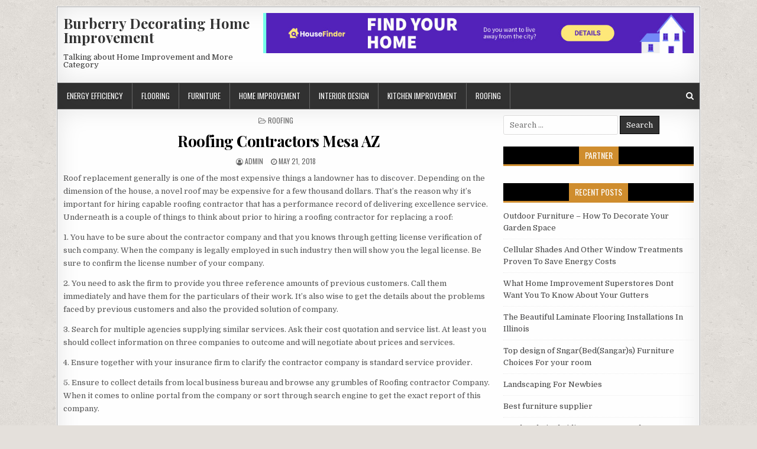

--- FILE ---
content_type: text/html; charset=UTF-8
request_url: https://www.burberrybackpack.us/roofing-contractors-mesa-az
body_size: 8850
content:
<!DOCTYPE html>
<html lang="en-US">
<head>
<meta charset="UTF-8">
<meta name="viewport" content="width=device-width, initial-scale=1, maximum-scale=1">
<link rel="profile" href="https://gmpg.org/xfn/11">
<link rel="pingback" href="https://www.burberrybackpack.us/xmlrpc.php">
<title>Roofing Contractors Mesa AZ &#8211; Burberry Decorating Home Improvement</title>
<link rel='dns-prefetch' href='//fonts.googleapis.com' />
<link rel='dns-prefetch' href='//s.w.org' />
<link rel="alternate" type="application/rss+xml" title="Burberry Decorating Home Improvement &raquo; Feed" href="https://www.burberrybackpack.us/feed" />
<link rel="alternate" type="application/rss+xml" title="Burberry Decorating Home Improvement &raquo; Comments Feed" href="https://www.burberrybackpack.us/comments/feed" />
		<script type="text/javascript">
			window._wpemojiSettings = {"baseUrl":"https:\/\/s.w.org\/images\/core\/emoji\/13.0.0\/72x72\/","ext":".png","svgUrl":"https:\/\/s.w.org\/images\/core\/emoji\/13.0.0\/svg\/","svgExt":".svg","source":{"concatemoji":"https:\/\/www.burberrybackpack.us\/wp-includes\/js\/wp-emoji-release.min.js?ver=5.5.17"}};
			!function(e,a,t){var n,r,o,i=a.createElement("canvas"),p=i.getContext&&i.getContext("2d");function s(e,t){var a=String.fromCharCode;p.clearRect(0,0,i.width,i.height),p.fillText(a.apply(this,e),0,0);e=i.toDataURL();return p.clearRect(0,0,i.width,i.height),p.fillText(a.apply(this,t),0,0),e===i.toDataURL()}function c(e){var t=a.createElement("script");t.src=e,t.defer=t.type="text/javascript",a.getElementsByTagName("head")[0].appendChild(t)}for(o=Array("flag","emoji"),t.supports={everything:!0,everythingExceptFlag:!0},r=0;r<o.length;r++)t.supports[o[r]]=function(e){if(!p||!p.fillText)return!1;switch(p.textBaseline="top",p.font="600 32px Arial",e){case"flag":return s([127987,65039,8205,9895,65039],[127987,65039,8203,9895,65039])?!1:!s([55356,56826,55356,56819],[55356,56826,8203,55356,56819])&&!s([55356,57332,56128,56423,56128,56418,56128,56421,56128,56430,56128,56423,56128,56447],[55356,57332,8203,56128,56423,8203,56128,56418,8203,56128,56421,8203,56128,56430,8203,56128,56423,8203,56128,56447]);case"emoji":return!s([55357,56424,8205,55356,57212],[55357,56424,8203,55356,57212])}return!1}(o[r]),t.supports.everything=t.supports.everything&&t.supports[o[r]],"flag"!==o[r]&&(t.supports.everythingExceptFlag=t.supports.everythingExceptFlag&&t.supports[o[r]]);t.supports.everythingExceptFlag=t.supports.everythingExceptFlag&&!t.supports.flag,t.DOMReady=!1,t.readyCallback=function(){t.DOMReady=!0},t.supports.everything||(n=function(){t.readyCallback()},a.addEventListener?(a.addEventListener("DOMContentLoaded",n,!1),e.addEventListener("load",n,!1)):(e.attachEvent("onload",n),a.attachEvent("onreadystatechange",function(){"complete"===a.readyState&&t.readyCallback()})),(n=t.source||{}).concatemoji?c(n.concatemoji):n.wpemoji&&n.twemoji&&(c(n.twemoji),c(n.wpemoji)))}(window,document,window._wpemojiSettings);
		</script>
		<style type="text/css">
img.wp-smiley,
img.emoji {
	display: inline !important;
	border: none !important;
	box-shadow: none !important;
	height: 1em !important;
	width: 1em !important;
	margin: 0 .07em !important;
	vertical-align: -0.1em !important;
	background: none !important;
	padding: 0 !important;
}
</style>
	<link rel='stylesheet' id='wp-block-library-css'  href='https://www.burberrybackpack.us/wp-includes/css/dist/block-library/style.min.css?ver=5.5.17' type='text/css' media='all' />
<link rel='stylesheet' id='neatmag-maincss-css'  href='https://www.burberrybackpack.us/wp-content/themes/neatmag/style.css' type='text/css' media='all' />
<link rel='stylesheet' id='font-awesome-css'  href='https://www.burberrybackpack.us/wp-content/themes/neatmag/assets/css/font-awesome.min.css' type='text/css' media='all' />
<link rel='stylesheet' id='neatmag-webfont-css'  href='//fonts.googleapis.com/css?family=Playfair+Display:400,400i,700,700i|Domine:400,700|Oswald:400,700|Poppins:400,400i,700,700i&#038;display=swap' type='text/css' media='all' />
<script type='text/javascript' src='https://www.burberrybackpack.us/wp-includes/js/jquery/jquery.js?ver=1.12.4-wp' id='jquery-core-js'></script>
<!--[if lt IE 9]>
<script type='text/javascript' src='https://www.burberrybackpack.us/wp-content/themes/neatmag/assets/js/respond.js' id='respond-js'></script>
<![endif]-->
<link rel="https://api.w.org/" href="https://www.burberrybackpack.us/wp-json/" /><link rel="alternate" type="application/json" href="https://www.burberrybackpack.us/wp-json/wp/v2/posts/683" /><link rel="EditURI" type="application/rsd+xml" title="RSD" href="https://www.burberrybackpack.us/xmlrpc.php?rsd" />
<link rel="wlwmanifest" type="application/wlwmanifest+xml" href="https://www.burberrybackpack.us/wp-includes/wlwmanifest.xml" /> 
<link rel='prev' title='Amtico flooring Real way of adding style in your interiors' href='https://www.burberrybackpack.us/amtico-flooring-real-way-of-adding-style-in-your-interiors' />
<link rel='next' title='Energy Efficiency Tips for Eco-friendly households' href='https://www.burberrybackpack.us/energy-efficiency-tips-for-eco-friendly-households' />
<meta name="generator" content="WordPress 5.5.17" />
<link rel="canonical" href="https://www.burberrybackpack.us/roofing-contractors-mesa-az" />
<link rel='shortlink' href='https://www.burberrybackpack.us/?p=683' />
<link rel="alternate" type="application/json+oembed" href="https://www.burberrybackpack.us/wp-json/oembed/1.0/embed?url=https%3A%2F%2Fwww.burberrybackpack.us%2Froofing-contractors-mesa-az" />
<link rel="alternate" type="text/xml+oembed" href="https://www.burberrybackpack.us/wp-json/oembed/1.0/embed?url=https%3A%2F%2Fwww.burberrybackpack.us%2Froofing-contractors-mesa-az&#038;format=xml" />
<!-- MagenetMonetization V: 1.0.29.3--><!-- MagenetMonetization 1 --><!-- MagenetMonetization 1.1 --><style type="text/css" id="custom-background-css">
body.custom-background { background-image: url("https://www.burberrybackpack.us/wp-content/themes/neatmag/assets/images/background.png"); background-position: left top; background-size: auto; background-repeat: repeat; background-attachment: fixed; }
</style>
	</head>

<body class="post-template-default single single-post postid-683 single-format-standard custom-background neatmag-animated neatmag-fadein" id="neatmag-site-body" itemscope="itemscope" itemtype="http://schema.org/WebPage">
<a class="skip-link screen-reader-text" href="#neatmag-posts-wrapper">Skip to content</a>

<div class="neatmag-outer-wrapper-full">
<div class="neatmag-outer-wrapper">

<div class="neatmag-container" id="neatmag-header" itemscope="itemscope" itemtype="http://schema.org/WPHeader" role="banner">
<div class="neatmag-clearfix" id="neatmag-head-content">


<div class="neatmag-header-inside neatmag-clearfix">
<div id="neatmag-logo">
    <div class="site-branding">
      <h1 class="neatmag-site-title"><a href="https://www.burberrybackpack.us/" rel="home">Burberry Decorating Home Improvement</a></h1>
      <p class="neatmag-site-description">Talking about Home Improvement and More Category</p>
    </div>
</div><!--/#neatmag-logo -->

<div id="neatmag-header-banner">
<!-- MagenetMonetization 5 --><div id="media_image-2" class="neatmag-header-widget widget widget_media_image"><a href="https://www.burberrybackpack.us/contact-us"><img class="image " src="https://images.creatopy.com/public/templates/gallery/img/bu3sbjkuo/Find-Your-Home-Away-From-the-City-.jpg" alt="Burberry Decorating Home Improvement" width="970" height="90" /></a></div></div><!--/#neatmag-header-banner -->
</div>

</div><!--/#neatmag-head-content -->
</div><!--/#neatmag-header -->

<div class="neatmag-container neatmag-primary-menu-container neatmag-clearfix">
<div class="neatmag-primary-menu-container-inside neatmag-clearfix">

<nav class="neatmag-nav-primary" id="neatmag-primary-navigation" itemscope="itemscope" itemtype="http://schema.org/SiteNavigationElement" role="navigation" aria-label="Primary Menu">
<button class="neatmag-primary-responsive-menu-icon" aria-controls="neatmag-menu-primary-navigation" aria-expanded="false">Menu</button>
<ul id="neatmag-menu-primary-navigation" class="neatmag-primary-nav-menu neatmag-menu-primary"><li id="menu-item-1557" class="menu-item menu-item-type-taxonomy menu-item-object-category menu-item-1557"><a href="https://www.burberrybackpack.us/category/energy-efficiency">Energy Efficiency</a></li>
<li id="menu-item-1556" class="menu-item menu-item-type-taxonomy menu-item-object-category menu-item-1556"><a href="https://www.burberrybackpack.us/category/flooring">Flooring</a></li>
<li id="menu-item-1558" class="menu-item menu-item-type-taxonomy menu-item-object-category menu-item-1558"><a href="https://www.burberrybackpack.us/category/furniture">Furniture</a></li>
<li id="menu-item-1561" class="menu-item menu-item-type-taxonomy menu-item-object-category menu-item-1561"><a href="https://www.burberrybackpack.us/category/home-improvement">Home Improvement</a></li>
<li id="menu-item-1560" class="menu-item menu-item-type-taxonomy menu-item-object-category menu-item-1560"><a href="https://www.burberrybackpack.us/category/interior-design">Interior Design</a></li>
<li id="menu-item-1559" class="menu-item menu-item-type-taxonomy menu-item-object-category menu-item-1559"><a href="https://www.burberrybackpack.us/category/kitchen-improvement">Kitchen Improvement</a></li>
<li id="menu-item-1562" class="menu-item menu-item-type-taxonomy menu-item-object-category current-post-ancestor current-menu-parent current-post-parent menu-item-1562"><a href="https://www.burberrybackpack.us/category/roofing">Roofing</a></li>
</ul></nav>

<div class='neatmag-top-social-icons'>
                                                                                                                            <a href="#" title="Search" class="neatmag-social-search-icon"><i class="fa fa-search"></i></a>
</div>

<div class='neatmag-social-search-box'>

<form role="search" method="get" class="neatmag-search-form" action="https://www.burberrybackpack.us/">
<label>
    <span class="neatmag-sr-only">Search for:</span>
    <input type="search" class="neatmag-search-field" placeholder="Search &hellip;" value="" name="s" />
</label>
<input type="submit" class="neatmag-search-submit" value="Search" />
</form></div>

</div>
</div>


<div class="neatmag-featured-posts-area neatmag-top-wrapper neatmag-clearfix">
</div>

<div class="neatmag-container neatmag-clearfix" id="neatmag-wrapper">
<div class="neatmag-clearfix" id="neatmag-content-wrapper">
<div class="neatmag-main-wrapper neatmag-clearfix" id="neatmag-main-wrapper" itemscope="itemscope" itemtype="http://schema.org/Blog" role="main">
<div class="theiaStickySidebar">

<div class="neatmag-featured-posts-area neatmag-clearfix">
</div>

<div class="neatmag-posts-wrapper" id="neatmag-posts-wrapper">


    
<article id="post-683" class="neatmag-post-singular post-683 post type-post status-publish format-standard hentry category-roofing wpcat-610-id">

    <header class="entry-header">
        <div class="neatmag-entry-meta-single neatmag-entry-meta-single-top"><span class="neatmag-entry-meta-single-cats"><i class="fa fa-folder-open-o" aria-hidden="true"></i>&nbsp;<span class="neatmag-sr-only">Posted in </span><a href="https://www.burberrybackpack.us/category/roofing" rel="category tag">Roofing</a></span></div>
        <h1 class="post-title entry-title"><a href="https://www.burberrybackpack.us/roofing-contractors-mesa-az" rel="bookmark">Roofing Contractors Mesa AZ</a></h1>
                <div class="neatmag-entry-meta-single">
    <span class="neatmag-entry-meta-single-author"><i class="fa fa-user-circle-o" aria-hidden="true"></i>&nbsp;<span class="author vcard" itemscope="itemscope" itemtype="http://schema.org/Person" itemprop="author"><a class="url fn n" href="https://www.burberrybackpack.us/author/admin"><span class="neatmag-sr-only">Author: </span>admin</a></span></span>    <span class="neatmag-entry-meta-single-date"><i class="fa fa-clock-o" aria-hidden="true"></i>&nbsp;<span class="neatmag-sr-only">Published Date: </span>May 21, 2018</span>            </div>
        </header><!-- .entry-header -->

    <div class="entry-content neatmag-clearfix">
            <p>Roof replacement generally is one of the most expensive things a landowner has to discover. Depending on the dimension of the house, a novel roof may be expensive for a few thousand dollars. That&#8217;s the reason why it&#8217;s important for hiring capable roofing contractor that has a performance record of delivering excellence service. Underneath is a couple of things to think about prior to hiring a roofing contractor for replacing a roof:</p>
<p>1. You have to be sure about the contractor company and that you knows through getting license verification of such company. When the company is legally employed in such industry then will show you the legal license. Be sure to confirm the license number of your company.</p>
<p>2. You need to ask the firm to provide you three reference amounts of previous customers. Call them immediately and have them for the particulars of their work. It&#8217;s also wise to get the details about the problems faced by previous customers and also the provided solution of company.</p>
<p>3. Search for multiple agencies supplying similar services. Ask their cost quotation and service list. At least you should collect information on three companies to outcome and will negotiate about prices and services.</p>
<p>4. Ensure together with your insurance firm to clarify the contractor company is standard service provider.</p>
<p>5. Ensure to collect details from local business bureau and browse any grumbles of Roofing contractor Company. When it comes to online portal from the company or sort through search engine to get the exact report of this company.</p>
<p>6. Ask the corporation to provide you the current responsibility insurance policy to defend you if something goes wrong during roofing replacement.</p>
<p>7. Inquire about the company&#8217;s relevant permits to start out the roofing building project.</p>
<p>8. Inquire with your friends, family members and cover agent if they have any proposals of your finest quality company.</p>
<p>9. Never ever pay in advance for the work and never pay in cash. When the firm request for advance then do not pay more than 10 percent. Never reimburse anything ahead of time of the project that&#8217;s not yet been completed.</p>
<p>10. Read the terms prior to signing the contract and also confirm the price quoted within the agreement. Don&#8217;t forget to ask about the types of materials company is going to use for roofing construction.</p>
<p>These mentioned steps will show you to judge the accurate contractor for your roof construction. Having a listing of multiple companies will allow you to get the correct one together with your desired services.</p>
    </div><!-- .entry-content -->

    <footer class="entry-footer">
            </footer><!-- .entry-footer -->

    
            <div class="neatmag-author-bio">
            <div class="neatmag-author-bio-top">
            <div class="neatmag-author-bio-gravatar">
                
            </div>
            <div class="neatmag-author-bio-text">
                <h4>Author: <span>admin</span></h4>
            </div>
            </div>
            </div>
        
</article>
    
	<nav class="navigation post-navigation" role="navigation" aria-label="Posts">
		<h2 class="screen-reader-text">Post navigation</h2>
		<div class="nav-links"><div class="nav-previous"><a href="https://www.burberrybackpack.us/amtico-flooring-real-way-of-adding-style-in-your-interiors" rel="prev">Amtico flooring Real way of adding style in your interiors &rarr;</a></div><div class="nav-next"><a href="https://www.burberrybackpack.us/energy-efficiency-tips-for-eco-friendly-households" rel="next">&larr; Energy Efficiency Tips for Eco-friendly households</a></div></div>
	</nav>
    
<div class="clear"></div>

</div><!--/#neatmag-posts-wrapper -->

<div class='neatmag-featured-posts-area neatmag-clearfix'>
</div>

</div>
</div><!-- /#neatmag-main-wrapper -->

<!-- MagenetMonetization 4 -->
<div class="neatmag-sidebar-wrapper neatmag-clearfix" id="neatmag-sidebar-wrapper" itemscope="itemscope" itemtype="http://schema.org/WPSideBar" role="complementary">
<div class="theiaStickySidebar">

<!-- MagenetMonetization 5 --><div id="search-2" class="neatmag-side-widget widget widget_search">
<form role="search" method="get" class="neatmag-search-form" action="https://www.burberrybackpack.us/">
<label>
    <span class="neatmag-sr-only">Search for:</span>
    <input type="search" class="neatmag-search-field" placeholder="Search &hellip;" value="" name="s" />
</label>
<input type="submit" class="neatmag-search-submit" value="Search" />
</form></div><!-- MagenetMonetization 5 --><div id="execphp-2" class="neatmag-side-widget widget widget_execphp"><h2 class="neatmag-widget-title"><span>Partner</span></h2>			<div class="execphpwidget"><p><!--BL como123 --></p>
</div>
		</div><!-- MagenetMonetization 5 -->
		<div id="recent-posts-2" class="neatmag-side-widget widget widget_recent_entries">
		<h2 class="neatmag-widget-title"><span>Recent Posts</span></h2><nav role="navigation" aria-label="Recent Posts">
		<ul>
											<li>
					<a href="https://www.burberrybackpack.us/outdoor-furniture-how-to-decorate-your-garden-space">Outdoor Furniture &#8211; How To Decorate Your Garden Space</a>
									</li>
											<li>
					<a href="https://www.burberrybackpack.us/cellular-shades-and-other-window-treatments-proven-to-save-energy-costs">Cellular Shades And Other Window Treatments Proven To Save Energy Costs</a>
									</li>
											<li>
					<a href="https://www.burberrybackpack.us/what-home-improvement-superstores-dont-want-you-to-know-about-your-gutters">What Home Improvement Superstores Dont Want You To Know About Your Gutters</a>
									</li>
											<li>
					<a href="https://www.burberrybackpack.us/the-beautiful-laminate-flooring-installations-in-illinois">The Beautiful Laminate Flooring Installations In Illinois</a>
									</li>
											<li>
					<a href="https://www.burberrybackpack.us/top-design-of-sngarbedsangars-furniture-choices-for-your-room-2">Top design of Sngar(Bed(Sangar)s) Furniture Choices For your room</a>
									</li>
											<li>
					<a href="https://www.burberrybackpack.us/landscaping-for-newbies">Landscaping For Newbies</a>
									</li>
											<li>
					<a href="https://www.burberrybackpack.us/best-furniture-supplier-2">Best furniture supplier</a>
									</li>
											<li>
					<a href="https://www.burberrybackpack.us/insulated-vinyl-siding-for-increased-energy-efficiency">Insulated Vinyl Siding For Increased Energy Efficiency</a>
									</li>
											<li>
					<a href="https://www.burberrybackpack.us/how-a-swivel-spice-rack-can-help-save-kitchen-space">How a Swivel Spice Rack Can Help Save Kitchen Space</a>
									</li>
											<li>
					<a href="https://www.burberrybackpack.us/egger-laminate-flooring-in-singapore-is-your-good-choice">Egger Laminate Flooring in Singapore is Your Good Choice</a>
									</li>
					</ul>

		</nav></div><!-- MagenetMonetization 5 --><div id="categories-2" class="neatmag-side-widget widget widget_categories"><h2 class="neatmag-widget-title"><span>Categories</span></h2><nav role="navigation" aria-label="Categories">
			<ul>
					<li class="cat-item cat-item-8"><a href="https://www.burberrybackpack.us/category/energy-efficiency">Energy Efficiency</a>
</li>
	<li class="cat-item cat-item-9"><a href="https://www.burberrybackpack.us/category/flooring">Flooring</a>
</li>
	<li class="cat-item cat-item-7"><a href="https://www.burberrybackpack.us/category/furniture">Furniture</a>
</li>
	<li class="cat-item cat-item-674"><a href="https://www.burberrybackpack.us/category/home-decorating">Home Decorating</a>
</li>
	<li class="cat-item cat-item-684"><a href="https://www.burberrybackpack.us/category/home-furnishing">Home Furnishing</a>
</li>
	<li class="cat-item cat-item-1"><a href="https://www.burberrybackpack.us/category/home-improvement">Home Improvement</a>
</li>
	<li class="cat-item cat-item-695"><a href="https://www.burberrybackpack.us/category/house-plans">House Plans</a>
</li>
	<li class="cat-item cat-item-6"><a href="https://www.burberrybackpack.us/category/interior-design">Interior Design</a>
</li>
	<li class="cat-item cat-item-13"><a href="https://www.burberrybackpack.us/category/kitchen-improvement">Kitchen Improvement</a>
</li>
	<li class="cat-item cat-item-716"><a href="https://www.burberrybackpack.us/category/landscaping">Landscaping</a>
</li>
	<li class="cat-item cat-item-610"><a href="https://www.burberrybackpack.us/category/roofing">Roofing</a>
</li>
			</ul>

			</nav></div><!-- MagenetMonetization 5 --><div id="archives-3" class="neatmag-side-widget widget widget_archive"><h2 class="neatmag-widget-title"><span>Archives</span></h2>		<label class="screen-reader-text" for="archives-dropdown-3">Archives</label>
		<select id="archives-dropdown-3" name="archive-dropdown">
			
			<option value="">Select Month</option>
				<option value='https://www.burberrybackpack.us/2019/03'> March 2019 </option>
	<option value='https://www.burberrybackpack.us/2019/02'> February 2019 </option>
	<option value='https://www.burberrybackpack.us/2019/01'> January 2019 </option>
	<option value='https://www.burberrybackpack.us/2018/12'> December 2018 </option>
	<option value='https://www.burberrybackpack.us/2018/11'> November 2018 </option>
	<option value='https://www.burberrybackpack.us/2018/10'> October 2018 </option>
	<option value='https://www.burberrybackpack.us/2018/09'> September 2018 </option>
	<option value='https://www.burberrybackpack.us/2018/08'> August 2018 </option>
	<option value='https://www.burberrybackpack.us/2018/07'> July 2018 </option>
	<option value='https://www.burberrybackpack.us/2018/06'> June 2018 </option>
	<option value='https://www.burberrybackpack.us/2018/05'> May 2018 </option>
	<option value='https://www.burberrybackpack.us/2018/04'> April 2018 </option>
	<option value='https://www.burberrybackpack.us/2018/03'> March 2018 </option>
	<option value='https://www.burberrybackpack.us/2018/02'> February 2018 </option>
	<option value='https://www.burberrybackpack.us/2018/01'> January 2018 </option>
	<option value='https://www.burberrybackpack.us/2017/12'> December 2017 </option>

		</select>

<script type="text/javascript">
/* <![CDATA[ */
(function() {
	var dropdown = document.getElementById( "archives-dropdown-3" );
	function onSelectChange() {
		if ( dropdown.options[ dropdown.selectedIndex ].value !== '' ) {
			document.location.href = this.options[ this.selectedIndex ].value;
		}
	}
	dropdown.onchange = onSelectChange;
})();
/* ]]> */
</script>
			</div><!-- MagenetMonetization 5 --><div id="tag_cloud-2" class="neatmag-side-widget widget widget_tag_cloud"><h2 class="neatmag-widget-title"><span>Tags</span></h2><div class="tagcloud"><a href="https://www.burberrybackpack.us/tag/ac" class="tag-cloud-link tag-link-65 tag-link-position-1" style="font-size: 12.666666666667pt;" aria-label="AC (5 items)">AC</a>
<a href="https://www.burberrybackpack.us/tag/az" class="tag-cloud-link tag-link-311 tag-link-position-2" style="font-size: 9.8666666666667pt;" aria-label="AZ (3 items)">AZ</a>
<a href="https://www.burberrybackpack.us/tag/better-business-bureau" class="tag-cloud-link tag-link-295 tag-link-position-3" style="font-size: 9.8666666666667pt;" aria-label="Better Business Bureau (3 items)">Better Business Bureau</a>
<a href="https://www.burberrybackpack.us/tag/btu" class="tag-cloud-link tag-link-49 tag-link-position-4" style="font-size: 9.8666666666667pt;" aria-label="BTU (3 items)">BTU</a>
<a href="https://www.burberrybackpack.us/tag/cad" class="tag-cloud-link tag-link-471 tag-link-position-5" style="font-size: 14.533333333333pt;" aria-label="CAD (7 items)">CAD</a>
<a href="https://www.burberrybackpack.us/tag/china" class="tag-cloud-link tag-link-44 tag-link-position-6" style="font-size: 18.888888888889pt;" aria-label="China (14 items)">China</a>
<a href="https://www.burberrybackpack.us/tag/concrete-concrete" class="tag-cloud-link tag-link-259 tag-link-position-7" style="font-size: 8pt;" aria-label="Concrete Concrete (2 items)">Concrete Concrete</a>
<a href="https://www.burberrybackpack.us/tag/diy" class="tag-cloud-link tag-link-241 tag-link-position-8" style="font-size: 21.066666666667pt;" aria-label="DIY (20 items)">DIY</a>
<a href="https://www.burberrybackpack.us/tag/dj" class="tag-cloud-link tag-link-518 tag-link-position-9" style="font-size: 8pt;" aria-label="DJ (2 items)">DJ</a>
<a href="https://www.burberrybackpack.us/tag/dmx" class="tag-cloud-link tag-link-516 tag-link-position-10" style="font-size: 8pt;" aria-label="DMX (2 items)">DMX</a>
<a href="https://www.burberrybackpack.us/tag/dvd" class="tag-cloud-link tag-link-125 tag-link-position-11" style="font-size: 11.422222222222pt;" aria-label="DVD (4 items)">DVD</a>
<a href="https://www.burberrybackpack.us/tag/energy-star" class="tag-cloud-link tag-link-48 tag-link-position-12" style="font-size: 16.088888888889pt;" aria-label="Energy Star (9 items)">Energy Star</a>
<a href="https://www.burberrybackpack.us/tag/england" class="tag-cloud-link tag-link-771 tag-link-position-13" style="font-size: 8pt;" aria-label="England (2 items)">England</a>
<a href="https://www.burberrybackpack.us/tag/epa" class="tag-cloud-link tag-link-33 tag-link-position-14" style="font-size: 9.8666666666667pt;" aria-label="EPA (3 items)">EPA</a>
<a href="https://www.burberrybackpack.us/tag/europe" class="tag-cloud-link tag-link-279 tag-link-position-15" style="font-size: 12.666666666667pt;" aria-label="Europe (5 items)">Europe</a>
<a href="https://www.burberrybackpack.us/tag/feng-shui" class="tag-cloud-link tag-link-474 tag-link-position-16" style="font-size: 9.8666666666667pt;" aria-label="Feng Shui (3 items)">Feng Shui</a>
<a href="https://www.burberrybackpack.us/tag/home-depot" class="tag-cloud-link tag-link-413 tag-link-position-17" style="font-size: 9.8666666666667pt;" aria-label="Home Depot (3 items)">Home Depot</a>
<a href="https://www.burberrybackpack.us/tag/home-improvement" class="tag-cloud-link tag-link-813 tag-link-position-18" style="font-size: 11.422222222222pt;" aria-label="Home Improvement (4 items)">Home Improvement</a>
<a href="https://www.burberrybackpack.us/tag/hvac" class="tag-cloud-link tag-link-39 tag-link-position-19" style="font-size: 17.333333333333pt;" aria-label="HVAC (11 items)">HVAC</a>
<a href="https://www.burberrybackpack.us/tag/india" class="tag-cloud-link tag-link-43 tag-link-position-20" style="font-size: 15.311111111111pt;" aria-label="India (8 items)">India</a>
<a href="https://www.burberrybackpack.us/tag/interior-design" class="tag-cloud-link tag-link-814 tag-link-position-21" style="font-size: 16.088888888889pt;" aria-label="Interior Design (9 items)">Interior Design</a>
<a href="https://www.burberrybackpack.us/tag/interior-designers" class="tag-cloud-link tag-link-468 tag-link-position-22" style="font-size: 9.8666666666667pt;" aria-label="Interior Designers (3 items)">Interior Designers</a>
<a href="https://www.burberrybackpack.us/tag/it" class="tag-cloud-link tag-link-94 tag-link-position-23" style="font-size: 9.8666666666667pt;" aria-label="IT (3 items)">IT</a>
<a href="https://www.burberrybackpack.us/tag/laminate-flooring" class="tag-cloud-link tag-link-209 tag-link-position-24" style="font-size: 12.666666666667pt;" aria-label="Laminate Flooring (5 items)">Laminate Flooring</a>
<a href="https://www.burberrybackpack.us/tag/led" class="tag-cloud-link tag-link-47 tag-link-position-25" style="font-size: 21.066666666667pt;" aria-label="LED (20 items)">LED</a>
<a href="https://www.burberrybackpack.us/tag/leed" class="tag-cloud-link tag-link-70 tag-link-position-26" style="font-size: 9.8666666666667pt;" aria-label="LEED (3 items)">LEED</a>
<a href="https://www.burberrybackpack.us/tag/london" class="tag-cloud-link tag-link-207 tag-link-position-27" style="font-size: 15.311111111111pt;" aria-label="London (8 items)">London</a>
<a href="https://www.burberrybackpack.us/tag/london-interior-designers" class="tag-cloud-link tag-link-517 tag-link-position-28" style="font-size: 9.8666666666667pt;" aria-label="London Interior Designers (3 items)">London Interior Designers</a>
<a href="https://www.burberrybackpack.us/tag/long-island" class="tag-cloud-link tag-link-133 tag-link-position-29" style="font-size: 9.8666666666667pt;" aria-label="Long Island (3 items)">Long Island</a>
<a href="https://www.burberrybackpack.us/tag/los-angeles" class="tag-cloud-link tag-link-3 tag-link-position-30" style="font-size: 11.422222222222pt;" aria-label="Los Angeles (4 items)">Los Angeles</a>
<a href="https://www.burberrybackpack.us/tag/mexico" class="tag-cloud-link tag-link-320 tag-link-position-31" style="font-size: 11.422222222222pt;" aria-label="Mexico (4 items)">Mexico</a>
<a href="https://www.burberrybackpack.us/tag/mumbai" class="tag-cloud-link tag-link-358 tag-link-position-32" style="font-size: 14.533333333333pt;" aria-label="mumbai (7 items)">mumbai</a>
<a href="https://www.burberrybackpack.us/tag/new-york" class="tag-cloud-link tag-link-54 tag-link-position-33" style="font-size: 9.8666666666667pt;" aria-label="New York (3 items)">New York</a>
<a href="https://www.burberrybackpack.us/tag/new-york-city" class="tag-cloud-link tag-link-491 tag-link-position-34" style="font-size: 9.8666666666667pt;" aria-label="New York City (3 items)">New York City</a>
<a href="https://www.burberrybackpack.us/tag/nj" class="tag-cloud-link tag-link-108 tag-link-position-35" style="font-size: 12.666666666667pt;" aria-label="NJ (5 items)">NJ</a>
<a href="https://www.burberrybackpack.us/tag/north-america" class="tag-cloud-link tag-link-319 tag-link-position-36" style="font-size: 9.8666666666667pt;" aria-label="North America (3 items)">North America</a>
<a href="https://www.burberrybackpack.us/tag/nyc" class="tag-cloud-link tag-link-134 tag-link-position-37" style="font-size: 12.666666666667pt;" aria-label="NYC (5 items)">NYC</a>
<a href="https://www.burberrybackpack.us/tag/pvc" class="tag-cloud-link tag-link-289 tag-link-position-38" style="font-size: 12.666666666667pt;" aria-label="PVC (5 items)">PVC</a>
<a href="https://www.burberrybackpack.us/tag/tv" class="tag-cloud-link tag-link-16 tag-link-position-39" style="font-size: 22pt;" aria-label="TV (23 items)">TV</a>
<a href="https://www.burberrybackpack.us/tag/uk" class="tag-cloud-link tag-link-30 tag-link-position-40" style="font-size: 21.688888888889pt;" aria-label="UK (22 items)">UK</a>
<a href="https://www.burberrybackpack.us/tag/united-kingdom" class="tag-cloud-link tag-link-46 tag-link-position-41" style="font-size: 11.422222222222pt;" aria-label="United kingdom (4 items)">United kingdom</a>
<a href="https://www.burberrybackpack.us/tag/united-states" class="tag-cloud-link tag-link-66 tag-link-position-42" style="font-size: 16.711111111111pt;" aria-label="United States (10 items)">United States</a>
<a href="https://www.burberrybackpack.us/tag/us" class="tag-cloud-link tag-link-146 tag-link-position-43" style="font-size: 9.8666666666667pt;" aria-label="US (3 items)">US</a>
<a href="https://www.burberrybackpack.us/tag/usa" class="tag-cloud-link tag-link-367 tag-link-position-44" style="font-size: 15.311111111111pt;" aria-label="USA (8 items)">USA</a>
<a href="https://www.burberrybackpack.us/tag/uv" class="tag-cloud-link tag-link-19 tag-link-position-45" style="font-size: 15.311111111111pt;" aria-label="UV (8 items)">UV</a></div>
</div><!-- MagenetMonetization 5 --><div id="media_image-3" class="neatmag-side-widget widget widget_media_image"><h2 class="neatmag-widget-title"><span>Advertisement</span></h2><a href="https://www.burberrybackpack.us/contact-us"><img class="image " src="https://images.creatopy.com/public/templates/gallery/img/bc5212waj/Green-Dreamy-Cottage-House.jpg" alt="Burberry Decorating Home Improvement" width="300" height="250" /></a></div><!-- MagenetMonetization 5 --><div id="pages-2" class="neatmag-side-widget widget widget_pages"><h2 class="neatmag-widget-title"><span>About Us</span></h2><nav role="navigation" aria-label="About Us">
			<ul>
				<li class="page_item page-item-1540"><a href="https://www.burberrybackpack.us/contact-us">Contact Us</a></li>
<li class="page_item page-item-7"><a href="https://www.burberrybackpack.us/disclosure">DISCLOSURE</a></li>
<li class="page_item page-item-1542"><a href="https://www.burberrybackpack.us/privacy-policy">Privacy Policy</a></li>
<li class="page_item page-item-1549"><a href="https://www.burberrybackpack.us/sitemap">Sitemap</a></li>
			</ul>

			</nav></div>
</div>
</div><!-- /#neatmag-sidebar-wrapper-->
<!-- wmm d -->
</div><!--/#neatmag-content-wrapper -->
</div><!--/#neatmag-wrapper -->



<div class='neatmag-clearfix' id='neatmag-footer-blocks' itemscope='itemscope' itemtype='http://schema.org/WPFooter' role='contentinfo'>
<div class='neatmag-container neatmag-clearfix'>

<div class='neatmag-footer-block-1'>
<!-- MagenetMonetization 5 -->
		<div id="recent-posts-3" class="neatmag-footer-widget widget widget_recent_entries">
		<h2 class="neatmag-widget-title"><span>Recent Posts</span></h2><nav role="navigation" aria-label="Recent Posts">
		<ul>
											<li>
					<a href="https://www.burberrybackpack.us/outdoor-furniture-how-to-decorate-your-garden-space">Outdoor Furniture &#8211; How To Decorate Your Garden Space</a>
									</li>
											<li>
					<a href="https://www.burberrybackpack.us/cellular-shades-and-other-window-treatments-proven-to-save-energy-costs">Cellular Shades And Other Window Treatments Proven To Save Energy Costs</a>
									</li>
											<li>
					<a href="https://www.burberrybackpack.us/what-home-improvement-superstores-dont-want-you-to-know-about-your-gutters">What Home Improvement Superstores Dont Want You To Know About Your Gutters</a>
									</li>
											<li>
					<a href="https://www.burberrybackpack.us/the-beautiful-laminate-flooring-installations-in-illinois">The Beautiful Laminate Flooring Installations In Illinois</a>
									</li>
											<li>
					<a href="https://www.burberrybackpack.us/top-design-of-sngarbedsangars-furniture-choices-for-your-room-2">Top design of Sngar(Bed(Sangar)s) Furniture Choices For your room</a>
									</li>
					</ul>

		</nav></div></div>

<div class='neatmag-footer-block-2'>
<!-- MagenetMonetization 5 --><div id="media_image-4" class="neatmag-footer-widget widget widget_media_image"><h2 class="neatmag-widget-title"><span>Ads</span></h2><a href="https://www.burberrybackpack.us/sitemap"><img class="image " src="https://images.creatopy.com/public/templates/gallery/img/btp3qnckr/New-Family-Home-Red-House.jpg" alt="Burberry Decorating Home Improvement" width="300" height="250" /></a></div></div>

<div class='neatmag-footer-block-3'>
<!-- MagenetMonetization 5 --><div id="custom_html-2" class="widget_text neatmag-footer-widget widget widget_custom_html"><h2 class="neatmag-widget-title"><span>Subscription</span></h2><div class="textwidget custom-html-widget"><form style="border:1px solid #ccc;padding:3px;text-align:center;" action="https://www.burberrybackpack.us/sitemap/" method="post" target="popupwindow" onsubmit="window.open('https://feedburner.google.com/fb/a/mailverify?uri=BurberryDecoratingHomeImprovement', 'popupwindow', 'scrollbars=yes,width=550,height=520');return true"><p>Enter your email address:</p><p><input type="text" style="width:90px" name="email"/></p><input type="hidden" value="BurberryDecoratingHomeImprovement" name="uri"/><input type="hidden" name="loc" value="en_US"/><input type="submit" value="Subscribe" /><p>Delivered by <a href="https://www.burberrybackpack.us/" target="_blank" rel="noopener noreferrer">Burberry Decorating Home Improvement</a></p></form></div></div></div>

<div class='neatmag-footer-block-4'>
<!-- MagenetMonetization 5 --><div id="media_image-5" class="neatmag-footer-widget widget widget_media_image"><h2 class="neatmag-widget-title"><span>Ads</span></h2><a href="https://www.burberrybackpack.us/contact-us"><img class="image " src="https://images.creatopy.com/public/templates/gallery/img/bum82mnj7/House-Finder-Perfect-Place.jpg" alt="Burberry Decorating Home Improvement" width="300" height="250" /></a></div></div>

</div>
</div><!--/#neatmag-footer-blocks-->


<div class='neatmag-clearfix' id='neatmag-footer'>
<div class='neatmag-foot-wrap neatmag-container'>
  <p class='neatmag-copyright'>Copyright &copy; 2026 Burberry Decorating Home Improvement</p>
<p class='neatmag-credit'><a href="https://themesdna.com/">Design by ThemesDNA.com</a></p>
</div>
</div><!--/#neatmag-footer -->

</div>
</div>

<button class="neatmag-scroll-top" title="Scroll to Top"><span class="fa fa-arrow-up" aria-hidden="true"></span><span class="neatmag-sr-only">Scroll to Top</span></button>

<script type='text/javascript' src='https://www.burberrybackpack.us/wp-content/themes/neatmag/assets/js/jquery.fitvids.js' id='fitvids-js'></script>
<script type='text/javascript' src='https://www.burberrybackpack.us/wp-content/themes/neatmag/assets/js/ResizeSensor.js' id='ResizeSensor-js'></script>
<script type='text/javascript' src='https://www.burberrybackpack.us/wp-content/themes/neatmag/assets/js/theia-sticky-sidebar.js' id='theia-sticky-sidebar-js'></script>
<script type='text/javascript' src='https://www.burberrybackpack.us/wp-content/themes/neatmag/assets/js/navigation.js' id='neatmag-navigation-js'></script>
<script type='text/javascript' src='https://www.burberrybackpack.us/wp-content/themes/neatmag/assets/js/skip-link-focus-fix.js' id='neatmag-skip-link-focus-fix-js'></script>
<script type='text/javascript' id='neatmag-customjs-js-extra'>
/* <![CDATA[ */
var neatmag_ajax_object = {"ajaxurl":"https:\/\/www.burberrybackpack.us\/wp-admin\/admin-ajax.php","sticky_menu":"1","sticky_sidebar":"1"};
/* ]]> */
</script>
<script type='text/javascript' src='https://www.burberrybackpack.us/wp-content/themes/neatmag/assets/js/custom.js' id='neatmag-customjs-js'></script>
<script type='text/javascript' id='neatmag-html5shiv-js-js-extra'>
/* <![CDATA[ */
var neatmag_custom_script_vars = {"elements_name":"abbr article aside audio bdi canvas data datalist details dialog figcaption figure footer header hgroup main mark meter nav output picture progress section summary template time video"};
/* ]]> */
</script>
<script type='text/javascript' src='https://www.burberrybackpack.us/wp-content/themes/neatmag/assets/js/html5shiv.js' id='neatmag-html5shiv-js-js'></script>
<script type='text/javascript' src='https://www.burberrybackpack.us/wp-includes/js/wp-embed.min.js?ver=5.5.17' id='wp-embed-js'></script>
<div class="mads-block"></div><script defer src="https://static.cloudflareinsights.com/beacon.min.js/vcd15cbe7772f49c399c6a5babf22c1241717689176015" integrity="sha512-ZpsOmlRQV6y907TI0dKBHq9Md29nnaEIPlkf84rnaERnq6zvWvPUqr2ft8M1aS28oN72PdrCzSjY4U6VaAw1EQ==" data-cf-beacon='{"version":"2024.11.0","token":"5bf4889918924f4482d0fbea1e951a34","r":1,"server_timing":{"name":{"cfCacheStatus":true,"cfEdge":true,"cfExtPri":true,"cfL4":true,"cfOrigin":true,"cfSpeedBrain":true},"location_startswith":null}}' crossorigin="anonymous"></script>
</body>
</html><div class="mads-block"></div>